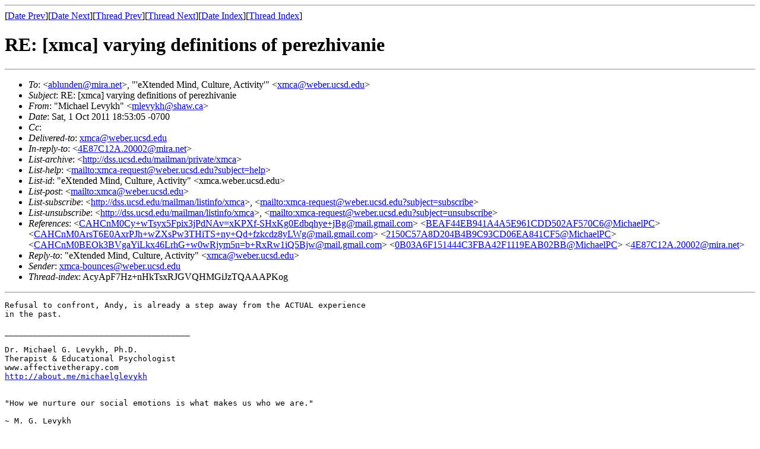

--- FILE ---
content_type: text/html
request_url: https://lchc.ucsd.edu/mca/Mail/xmcamail.2011_10.dir/msg00019.html
body_size: 5014
content:
<!-- MHonArc v2.6.16 -->
<!--X-Subject: RE: [xmca] varying definitions of perezhivanie -->
<!--X-From-R13: "[vpunry Zrilxu" <zyrilxuNfunj.pn> -->
<!--X-Date: Sat, 1 Oct 2011 18:53:23 &#45;0700 (PDT)	(envelope&#45;from xmca&#45;bounces@weber.ucsd.edu) -->
<!--X-Message-Id: 30A1983E08304BB9914E31EF5773A2A5@MichaelPC -->
<!--X-Content-Type: text/plain -->
<!--X-Reference: CAHCnM0Cy+wTsyx5Fpix3jPdNAv=xKPXf&#45;SHxKg0Edbqhye+jBg@mail.gmail.com -->
<!--X-Reference: BEAF44EB941A4A5E961CDD502AF570C6@MichaelPC -->
<!--X-Reference: CAHCnM0ArsT6E0AxrPJh+wZXsPw3THiTS+ny+Qd+fzkcdz8yLWg@mail.gmail.com -->
<!--X-Reference: 2150C57A8D204B4B9C93CD06EA841CF5@MichaelPC -->
<!--X-Reference: CAHCnM0BEOk3BVgaYiLkx46LrhG+w0wRjym5n=b+RxRw1iQ5Bjw@mail.gmail.com -->
<!--X-Reference: 0B03A6F151444C3FBA42F1119EAB02BB@MichaelPC -->
<!--X-Reference: 4E87C12A.20002@mira.net -->
<!--X-Head-End-->
<!DOCTYPE HTML PUBLIC "-//W3C//DTD HTML 4.01 Transitional//EN"
        "http://www.w3.org/TR/html4/loose.dtd">
<html>
<head>
<title>RE: [xmca] varying definitions of perezhivanie</title>
<link rev="made" href="mailto:mlevykh@shaw.ca">
</head>
<body>
<!--X-Body-Begin-->
<!--X-User-Header-->
<!--X-User-Header-End-->
<!--X-TopPNI-->
<hr>
[<a href="msg00018.html">Date Prev</a>][<a href="msg00020.html">Date Next</a>][<a href="msg00018.html">Thread Prev</a>][<a href="msg00020.html">Thread Next</a>][<a href="maillist.html#00019">Date Index</a>][<a href="threads.html#00019">Thread Index</a>]
<!--X-TopPNI-End-->
<!--X-MsgBody-->
<!--X-Subject-Header-Begin-->
<h1>RE: [xmca] varying definitions of perezhivanie</h1>
<hr>
<!--X-Subject-Header-End-->
<!--X-Head-of-Message-->
<ul>
<li><em>To</em>: &lt;<a href="mailto:ablunden%40mira.net">ablunden@mira.net</a>&gt;,        &quot;'eXtended Mind, Culture,	Activity'&quot; &lt;<a href="mailto:xmca%40weber.ucsd.edu">xmca@weber.ucsd.edu</a>&gt;</li>
<li><em>Subject</em>: RE: [xmca] varying definitions of perezhivanie</li>
<li><em>From</em>: &quot;Michael Levykh&quot; &lt;<a href="mailto:mlevykh%40shaw.ca">mlevykh@shaw.ca</a>&gt;</li>
<li><em>Date</em>: Sat, 1 Oct 2011 18:53:05 -0700</li>
<li><em>Cc</em>: </li>
<li><em>Delivered-to</em>: <a href="mailto:xmca%40weber.ucsd.edu">xmca@weber.ucsd.edu</a></li>
<li><em>In-reply-to</em>: &lt;<a href="mailto:4E87C12A.20002%40mira.net"><a href="msg00018.html">4E87C12A.20002@mira.net</a></a>&gt;</li>
<li><em>List-archive</em>: &lt;<a href="http://dss.ucsd.edu/mailman/private/xmca">http://dss.ucsd.edu/mailman/private/xmca</a>&gt;</li>
<li><em>List-help</em>: &lt;<a href="mailto:xmca-request@weber.ucsd.edu?subject=help">mailto:xmca-request@weber.ucsd.edu?subject=help</a>&gt;</li>
<li><em>List-id</em>: &quot;eXtended Mind, Culture, Activity&quot; &lt;xmca.weber.ucsd.edu&gt;</li>
<li><em>List-post</em>: &lt;<a href="mailto:xmca@weber.ucsd.edu">mailto:xmca@weber.ucsd.edu</a>&gt;</li>
<li><em>List-subscribe</em>: &lt;<a href="http://dss.ucsd.edu/mailman/listinfo/xmca">http://dss.ucsd.edu/mailman/listinfo/xmca</a>&gt;,	&lt;<a href="mailto:xmca-request@weber.ucsd.edu?subject=subscribe">mailto:xmca-request@weber.ucsd.edu?subject=subscribe</a>&gt;</li>
<li><em>List-unsubscribe</em>: &lt;<a href="http://dss.ucsd.edu/mailman/listinfo/xmca">http://dss.ucsd.edu/mailman/listinfo/xmca</a>&gt;,	&lt;<a href="mailto:xmca-request@weber.ucsd.edu?subject=unsubscribe">mailto:xmca-request@weber.ucsd.edu?subject=unsubscribe</a>&gt;</li>
<li><em>References</em>: &lt;<a href="mailto:CAHCnM0Cy%2BwTsyx5Fpix3jPdNAv%3DxKPXf-SHxKg0Edbqhye%2BjBg%40mail.gmail.com"><a href="msg00009.html">CAHCnM0Cy+wTsyx5Fpix3jPdNAv=xKPXf-SHxKg0Edbqhye+jBg@mail.gmail.com</a></a>&gt;	&lt;<a href="mailto:BEAF44EB941A4A5E961CDD502AF570C6%40MichaelPC"><a href="msg00011.html">BEAF44EB941A4A5E961CDD502AF570C6@MichaelPC</a></a>&gt;	&lt;<a href="mailto:CAHCnM0ArsT6E0AxrPJh%2BwZXsPw3THiTS%2Bny%2BQd%2Bfzkcdz8yLWg%40mail.gmail.com"><a href="msg00013.html">CAHCnM0ArsT6E0AxrPJh+wZXsPw3THiTS+ny+Qd+fzkcdz8yLWg@mail.gmail.com</a></a>&gt;	&lt;<a href="mailto:2150C57A8D204B4B9C93CD06EA841CF5%40MichaelPC"><a href="msg00014.html">2150C57A8D204B4B9C93CD06EA841CF5@MichaelPC</a></a>&gt;	&lt;<a href="mailto:CAHCnM0BEOk3BVgaYiLkx46LrhG%2Bw0wRjym5n%3Db%2BRxRw1iQ5Bjw%40mail.gmail.com"><a href="msg00015.html">CAHCnM0BEOk3BVgaYiLkx46LrhG+w0wRjym5n=b+RxRw1iQ5Bjw@mail.gmail.com</a></a>&gt;	&lt;<a href="mailto:0B03A6F151444C3FBA42F1119EAB02BB%40MichaelPC"><a href="msg00016.html">0B03A6F151444C3FBA42F1119EAB02BB@MichaelPC</a></a>&gt;	&lt;<a href="mailto:4E87C12A.20002%40mira.net"><a href="msg00018.html">4E87C12A.20002@mira.net</a></a>&gt;</li>
<li><em>Reply-to</em>: &quot;eXtended Mind, Culture, Activity&quot; &lt;<a href="mailto:xmca%40weber.ucsd.edu">xmca@weber.ucsd.edu</a>&gt;</li>
<li><em>Sender</em>: <a href="mailto:xmca-bounces%40weber.ucsd.edu">xmca-bounces@weber.ucsd.edu</a></li>
<li><em>Thread-index</em>: AcyApF7Hz+nHkTsxRJGVQHMGiJzTQAAAPKog</li>
</ul>
<!--X-Head-of-Message-End-->
<!--X-Head-Body-Sep-Begin-->
<hr>
<!--X-Head-Body-Sep-End-->
<!--X-Body-of-Message-->
<pre>Refusal to confront, Andy, is already a step away from the ACTUAL experience
in the past.

_______________________________________
 
Dr. Michael G. Levykh, Ph.D.
Therapist &amp; Educational Psychologist
www.affectivetherapy.com
<a  rel="nofollow" href="http://about.me/michaelglevykh">http://about.me/michaelglevykh</a>
 

&quot;How we nurture our social emotions is what makes us who we are.&quot; 

~ M. G. Levykh

-----Original Message-----
From: xmca-bounces@weber.ucsd.edu [<a  rel="nofollow" href="mailto:xmca-bounces@weber.ucsd.edu">mailto:xmca-bounces@weber.ucsd.edu</a>] On
Behalf Of Andy Blunden
Sent: October-01-11 6:41 PM
To: eXtended Mind, Culture, Activity
Subject: Re: [xmca] varying definitions of perezhivanie

Isn't it the case, Michael, that a peerezhivanie has to be followed by a 
catharsis in order to foster a development? The war veteran who refuses 
to confront the traumatic experience they had in the war, kind of fails 
to make the development which the lived experience they shared gives 
them the possibility for.

Michael Levykh wrote:
&gt; Mike, 
&gt;
&gt; perezhivaniye, in my interpretation of Vygotsky, is the ability, when
being
&gt; in the moments of crisis, to step away from the immediate experience: &quot;In
&gt; order to explain and understand experience, it is necessary to go beyond
its
&gt; limits; it is necessary to forget about it for a minute and move away from
&gt; it&quot; (Vygotsky, 1999, p. 243). Feeling good is the ideal result for an
&gt; individual who is able to step away from his immediate struggle with
social
&gt; demands, reflect on his/her past experience, and contemplate (extrapolate)
&gt; his/her future experiences.  
&gt;
&gt;  
&gt;
&gt; Michael
&gt;
&gt; _______________________________________
&gt;
&gt;  
&gt;
&gt; Dr. Michael G. Levykh, Ph.D.
&gt;
&gt; Therapist &amp; Educational Psychologist
&gt;
&gt; www.affectivetherapy.com
&gt;
&gt;  
&gt;
&lt;<a  rel="nofollow" href="http://email.about.me/wf/click?c=e86tqVWFYsEogZdu8cwmbnGfDLgcCO7Yb6%2Fms%2F">http://email.about.me/wf/click?c=e86tqVWFYsEogZdu8cwmbnGfDLgcCO7Yb6%2Fms%2F</a>
&gt;
w5hSbigpUHIH%2B3q%2FJ6rl44%2F7kv&amp;rp=kkuZYPlTP6K8%2BlaQBcUVvhUiY0sq8vL6S2PHrN
&gt; %2B%2FLwtoGfL%2FI%2FIYjajJunJ9DkZu&amp;u=XTSF8JjpQReWbaUoYNTI-A%2Fh0&gt;
&gt; <a  rel="nofollow" href="http://about.me/michaelglevykh">http://about.me/michaelglevykh</a>
&gt;
&gt;  
&gt;
&gt; &quot;How we nurture our social emotions is what makes us who we are.&quot; 
&gt;
&gt; ~ M. G. Levykh
&gt;
&gt;   _____  
&gt;
&gt; From: mike cole [<a  rel="nofollow" href="mailto:lchcmike@gmail.com">mailto:lchcmike@gmail.com</a>] 
&gt; Sent: October-01-11 4:16 PM
&gt; To: Michael Levykh
&gt; Cc: eXtended Mind, Culture, Activity
&gt; Subject: Re: [xmca] varying definitions of perezhivanie
&gt;
&gt;  
&gt;
&gt; OK, everyone is far away from being an expert. 
&gt; But........
&gt;
&gt; How do you respond to the notion of &quot;Self-regulated psychological system
of
&gt; personality&quot; as a synonym for perezhivanie and the discussion of similar
&gt; terms
&gt; in German and Spanish?
&gt;
&gt; I find it interesting that Vasiliuk argues that perezhivanie is a special
&gt; kind of experience of &quot;activity on oneself&quot; in moments of crisis. The
whole
&gt; idea of &quot;individual activity&quot; is a constant source of confusion for me,
but
&gt; confronted with an example of a person's mate dying as the medium for
&gt; discussion of perezhivanie makes me stop and think.
&gt; mike
&gt;
&gt; On Sat, Oct 1, 2011 at 4:04 PM, Michael Levykh &lt;mlevykh@shaw.ca&gt; wrote:
&gt;
&gt; Thank you, Mike. But I am far from being an expert. As for the discussion,
I
&gt; have been only passively following on and off this one.
&gt;
&gt; Michael 
&gt;
&gt;   _____  
&gt;
&gt; From: mike cole [<a  rel="nofollow" href="mailto:lchcmike@gmail.com">mailto:lchcmike@gmail.com</a>] 
&gt; Sent: October-01-11 3:57 PM
&gt; To: Michael Levykh
&gt; Cc: eXtended Mind, Culture, Activity
&gt; Subject: Re: [xmca] varying definitions of perezhivanie
&gt;
&gt;  
&gt;
&gt; Good to have an expert involved, Michael. 
&gt; What is your interpretation of the recent discussion of this issue?
&gt; mike
&gt;
&gt; On Sat, Oct 1, 2011 at 3:27 PM, Michael Levykh &lt;mlevykh@shaw.ca&gt; wrote:
&gt;
&gt; I hope the following paragraph from my 2008 PhD Theses might shed a bit
more
&gt; light on your discussion: 
&gt;
&gt;  
&gt;
&gt; Vasilyuk (1984) writes in his annotation to Psikhologia Perezhivaniya
&gt; (Psychology of Perezhivaniye), that in order to manage (perezhits)
&gt; &quot;situations of stress, frustration, inner conflict, and life crisis, quite
&gt; often a painful inner work has to be done in re-establishing inner
&gt; equilibrium and reconstructing a new meaningful life&quot; (para. 1, my
&gt; translation). For him, even a painful experience in the past can be
&gt; recreated as a positive, pleasurable, meaningful future-oriented
experience
&gt; of personality. Hence, perezhivaniye is a future-oriented, conscious, and
&gt; individual emotional experience of past events achieved in the
&gt; &quot;here-and-now&quot; through reflection on the individual's struggle within
&gt; himself/herself (e.g., as if struggling between the dual consciousness of
&gt; self and the character he/she portrays) and with the social environment
&gt; (e.g., his/her audience). Although perezhivaniye connotes mostly negative
&gt; (painful) experience of the past, its future-orientedness provides
&gt; possibilities for positive outcomes. Such positive possibilities are also
&gt; reflected in Vygotsky's optimistic views on cultural development in
general.
&gt;
&gt;  
&gt;
&gt; Michael Levykh
&gt;
&gt;  
&gt;
&gt;  
&gt;
&gt; -----Original Message-----
&gt; From: xmca-bounces@weber.ucsd.edu [<a  rel="nofollow" href="mailto:xmca-bounces@weber.ucsd.edu">mailto:xmca-bounces@weber.ucsd.edu</a>] On
&gt; Behalf Of mike cole
&gt; Sent: October-01-11 2:53 PM
&gt; To: eXtended Mind, Culture,Activity
&gt; Subject: [xmca] varying definitions of perezhivanie
&gt;
&gt;  
&gt;
&gt; Below are two snippets from Vasiliuk's book which have informed my,
&gt;
&gt; still forming, understanding (s) of perezhivanie as used by Russians.
&gt;
&gt;  
&gt;
&gt; Its from Vasiliuk's book, The psych of experiencing. There is a ton to the
&gt;
&gt; book of interest but
&gt;
&gt; these citations bring out a feature of perezhivanie that is not evident in
&gt;
&gt; &quot;lived through experience&quot;
&gt;
&gt; nor even in &quot;a mixture of emotion and cognition&quot; versions.
&gt;
&gt;  
&gt;
&gt; This book is written within a dialogue with activity theory. perezhivanie
is
&gt;
&gt; translated as experiencing.
&gt;
&gt;  
&gt;
&gt; mike
&gt;
&gt; ---------------
&gt;
&gt;  
&gt;
&gt; But in this real world, in life, situations exist where the main problem
&gt;
&gt; cannot be solved either by practical activity, even the best-equipped, or
by
&gt;
&gt; the most highly accurate reflection of that problem in the mind. If a
person
&gt;
&gt; is threatened by danger he can try to save himself by running away, but as
&gt;
&gt; R. Peters writes, &quot;if a man is overcome by grief because his wife is dead,
&gt;
&gt; what can be done of a specific sort to remedy *that *situation?&quot;
&gt;
&gt;  
&gt;
&gt;  
&gt;
&gt;  
&gt;
&gt; . when we speak of &quot;generating meaning&quot; what we have in mind is a
&gt;
&gt; special *activity
&gt;
&gt; on the part of the individual*. 7
&gt;
&gt;  
&gt;
&gt; The specifics of this activity are determined by the peculiarities of the
&gt;
&gt; situations which put the individual under the necessity of experiencing.
We
&gt;
&gt; shall refer to these as critical situations. If one had to use one word
only
&gt;
&gt; to define the nature of such situations one would have to say that they
are
&gt;
&gt; situations of impossibility. Impossibility of what? Impossibility of
living,
&gt;
&gt; of realising the internal necessities of life.
&gt;
&gt; The struggle against that impossibility, the struggle to realise internal
&gt;
&gt; necessities - that is experiencing. Experiencing is the repair of a
&gt;
&gt; &quot;disruption&quot; of life, a work of restoration, proceed-ing as it were at
right
&gt;
&gt; angles to the line of actualisation of life.
&gt;
&gt; __________________________________________
&gt;
&gt; _____
&gt;
&gt; xmca mailing list
&gt;
&gt; xmca@weber.ucsd.edu
&gt;
&gt; <a  rel="nofollow" href="http://dss.ucsd.edu/mailman/listinfo/xmca">http://dss.ucsd.edu/mailman/listinfo/xmca</a>
&gt;
&gt;  
&gt;
&gt;  
&gt;
&gt; __________________________________________
&gt; _____
&gt; xmca mailing list
&gt; xmca@weber.ucsd.edu
&gt; <a  rel="nofollow" href="http://dss.ucsd.edu/mailman/listinfo/xmca">http://dss.ucsd.edu/mailman/listinfo/xmca</a>
&gt;
&gt;
&gt;   

-- 
------------------------------------------------------------------------
*Andy Blunden*
Joint Editor MCA: <a  rel="nofollow" href="http://www.tandfonline.com/toc/hmca20/18/1">http://www.tandfonline.com/toc/hmca20/18/1</a>
Home Page: <a  rel="nofollow" href="http://home.mira.net/~andy/">http://home.mira.net/~andy/</a>
Book: <a  rel="nofollow" href="http://www.brill.nl/default.aspx?partid=227&amp;pid=34857">http://www.brill.nl/default.aspx?partid=227&amp;pid=34857</a>

__________________________________________
_____
xmca mailing list
xmca@weber.ucsd.edu
<a  rel="nofollow" href="http://dss.ucsd.edu/mailman/listinfo/xmca">http://dss.ucsd.edu/mailman/listinfo/xmca</a>


__________________________________________
_____
xmca mailing list
xmca@weber.ucsd.edu
<a  rel="nofollow" href="http://dss.ucsd.edu/mailman/listinfo/xmca">http://dss.ucsd.edu/mailman/listinfo/xmca</a>

</pre>
<!--X-Body-of-Message-End-->
<!--X-MsgBody-End-->
<!--X-Follow-Ups-->
<hr>
<ul><li><strong>Follow-Ups</strong>:
<ul>
<li><strong><a name="00020" href="msg00020.html">Re: [xmca] varying definitions of perezhivanie</a></strong>
<ul><li><em>From:</em> Larry Purss &lt;lpscholar2@gmail.com&gt;</li></ul></li>
</ul></li></ul>
<!--X-Follow-Ups-End-->
<!--X-References-->
<ul><li><strong>References</strong>:
<ul>
<li><strong><a name="00009" href="msg00009.html">[xmca] varying definitions of perezhivanie</a></strong>
<ul><li><em>From:</em> mike cole &lt;lchcmike@gmail.com&gt;</li></ul></li>
<li><strong><a name="00011" href="msg00011.html">RE: [xmca] varying definitions of perezhivanie</a></strong>
<ul><li><em>From:</em> &quot;Michael Levykh&quot; &lt;mlevykh@shaw.ca&gt;</li></ul></li>
<li><strong><a name="00013" href="msg00013.html">Re: [xmca] varying definitions of perezhivanie</a></strong>
<ul><li><em>From:</em> mike cole &lt;lchcmike@gmail.com&gt;</li></ul></li>
<li><strong><a name="00014" href="msg00014.html">RE: [xmca] varying definitions of perezhivanie</a></strong>
<ul><li><em>From:</em> &quot;Michael Levykh&quot; &lt;mlevykh@shaw.ca&gt;</li></ul></li>
<li><strong><a name="00015" href="msg00015.html">Re: [xmca] varying definitions of perezhivanie</a></strong>
<ul><li><em>From:</em> mike cole &lt;lchcmike@gmail.com&gt;</li></ul></li>
<li><strong><a name="00016" href="msg00016.html">RE: [xmca] varying definitions of perezhivanie</a></strong>
<ul><li><em>From:</em> &quot;Michael Levykh&quot; &lt;mlevykh@shaw.ca&gt;</li></ul></li>
<li><strong><a name="00018" href="msg00018.html">Re: [xmca] varying definitions of perezhivanie</a></strong>
<ul><li><em>From:</em> Andy Blunden &lt;ablunden@mira.net&gt;</li></ul></li>
</ul></li></ul>
<!--X-References-End-->
<!--X-BotPNI-->
<ul>
<li>Prev by Date:
<strong><a href="msg00018.html">Re: [xmca] varying definitions of perezhivanie</a></strong>
</li>
<li>Next by Date:
<strong><a href="msg00020.html">Re: [xmca] varying definitions of perezhivanie</a></strong>
</li>
<li>Previous by thread:
<strong><a href="msg00018.html">Re: [xmca] varying definitions of perezhivanie</a></strong>
</li>
<li>Next by thread:
<strong><a href="msg00020.html">Re: [xmca] varying definitions of perezhivanie</a></strong>
</li>
<li>Index(es):
<ul>
<li><a href="maillist.html#00019"><strong>Date</strong></a></li>
<li><a href="threads.html#00019"><strong>Thread</strong></a></li>
</ul>
</li>
</ul>

<!--X-BotPNI-End-->
<!--X-User-Footer-->
<!--X-User-Footer-End-->
</body>
</html>
